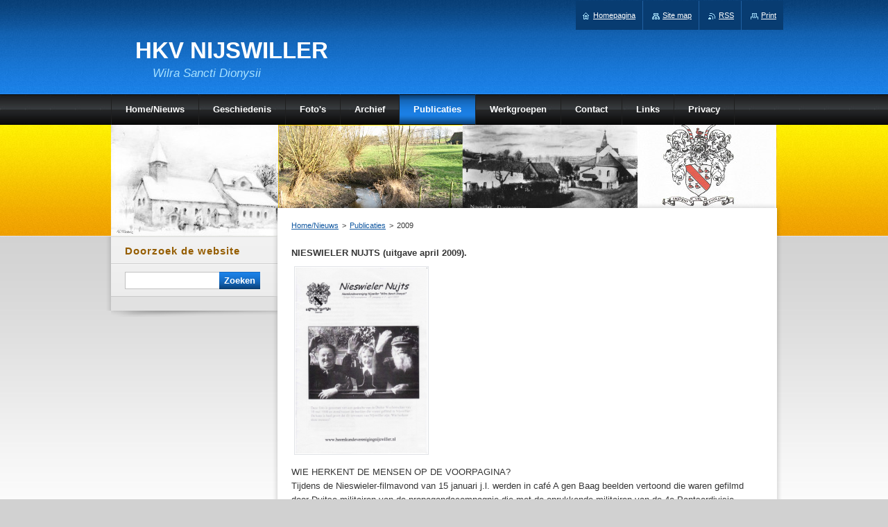

--- FILE ---
content_type: text/html; charset=UTF-8
request_url: https://www.heemkundenijswiller.nl/publicaties/a2009/
body_size: 8218
content:
<!--[if lte IE 9]><!DOCTYPE HTML PUBLIC "-//W3C//DTD HTML 4.01 Transitional//EN" "https://www.w3.org/TR/html4/loose.dtd"><![endif]-->
<!DOCTYPE html>
<!--[if IE]><html class="ie" lang="nl"><![endif]-->
<!--[if gt IE 9]><!--> 
<html lang="nl">
<!--<![endif]-->
    <head>
        <!--[if lt IE 8]><meta http-equiv="X-UA-Compatible" content="IE=EmulateIE7"><![endif]--><!--[if IE 8]><meta http-equiv="X-UA-Compatible" content="IE=EmulateIE8"><![endif]--><!--[if IE 9]><meta http-equiv="X-UA-Compatible" content="IE=EmulateIE9"><![endif]-->
        <base href="https://www.heemkundenijswiller.nl/">
  <meta charset="utf-8">
  <meta name="description" content="">
  <meta name="keywords" content="">
  <meta name="generator" content="Webnode">
  <meta name="apple-mobile-web-app-capable" content="yes">
  <meta name="apple-mobile-web-app-status-bar-style" content="black">
  <meta name="format-detection" content="telephone=no">
    <link rel="icon" type="image/svg+xml" href="/favicon.svg" sizes="any">  <link rel="icon" type="image/svg+xml" href="/favicon16.svg" sizes="16x16">  <link rel="icon" href="/favicon.ico"><link rel="canonical" href="https://www.heemkundenijswiller.nl/publicaties/a2009/">
<script type="text/javascript">(function(i,s,o,g,r,a,m){i['GoogleAnalyticsObject']=r;i[r]=i[r]||function(){
			(i[r].q=i[r].q||[]).push(arguments)},i[r].l=1*new Date();a=s.createElement(o),
			m=s.getElementsByTagName(o)[0];a.async=1;a.src=g;m.parentNode.insertBefore(a,m)
			})(window,document,'script','//www.google-analytics.com/analytics.js','ga');ga('create', 'UA-797705-6', 'auto',{"name":"wnd_header"});ga('wnd_header.set', 'dimension1', 'W1');ga('wnd_header.set', 'anonymizeIp', true);ga('wnd_header.send', 'pageview');var pageTrackerAllTrackEvent=function(category,action,opt_label,opt_value){ga('send', 'event', category, action, opt_label, opt_value)};</script>
  <link rel="alternate" type="application/rss+xml" href="https://heemkundenijswiller.nl/rss/all.xml" title="">
<!--[if lte IE 9]><style type="text/css">.cke_skin_webnode iframe {vertical-align: baseline !important;}</style><![endif]-->
        <title>2009 :: HKV NIJSWILLER</title>
        <meta name="robots" content="index, follow">
        <meta name="googlebot" content="index, follow">
        <link href="https://d11bh4d8fhuq47.cloudfront.net/_system/skins/v8/50000987/css/style.css" rel="stylesheet" type="text/css" media="screen,projection,handheld,tv">
        <link href="https://d11bh4d8fhuq47.cloudfront.net/_system/skins/v8/50000987/css/print.css" rel="stylesheet" type="text/css" media="print">
        <!--[if IE 6]>
            <script type="text/javascript" src="https://d11bh4d8fhuq47.cloudfront.net/_system/skins/v8/50000987/js/functions-ie6.js"></script>
            <script type="text/javascript" src="https://d11bh4d8fhuq47.cloudfront.net/_system/skins/v8/50000987/js/png.js"></script>
            <script type="text/javascript">
                DD_belatedPNG.fix('#sidebar .box .boxBg, #sidebar .box, #sidebar .rbcWidgetArea, #sidebar, #main, #mainWide, #mainBottom, #mainContent');
            </script>
        <![endif]-->
    
				<script type="text/javascript">
				/* <![CDATA[ */
					
					if (typeof(RS_CFG) == 'undefined') RS_CFG = new Array();
					RS_CFG['staticServers'] = new Array('https://d11bh4d8fhuq47.cloudfront.net/');
					RS_CFG['skinServers'] = new Array('https://d11bh4d8fhuq47.cloudfront.net/');
					RS_CFG['filesPath'] = 'https://www.heemkundenijswiller.nl/_files/';
					RS_CFG['filesAWSS3Path'] = 'https://3d4b148677.clvaw-cdnwnd.com/40497b35d62e5c19f9a0bf480c758042/';
					RS_CFG['lbClose'] = 'Sluiten';
					RS_CFG['skin'] = 'default';
					if (!RS_CFG['labels']) RS_CFG['labels'] = new Array();
					RS_CFG['systemName'] = 'Webnode';
						
					RS_CFG['responsiveLayout'] = 0;
					RS_CFG['mobileDevice'] = 0;
					RS_CFG['labels']['copyPasteSource'] = 'Lees meer:';
					
				/* ]]> */
				</script><script type="text/javascript" src="https://d11bh4d8fhuq47.cloudfront.net/_system/client/js/compressed/frontend.package.1-3-108.js?ph=3d4b148677"></script><style type="text/css">#content .diskuze label.postTextLabel {display: inherit !important;}</style></head>
    <body>
    <div id="siteBg">
        <div id="site">
            
            <!-- HEADER -->
            <div id="header">
                <div id="logozone">
                    <div id="logo"><a href="home/" title="Ga naar homepagina"><span id="rbcSystemIdentifierLogo">HKV NIJSWILLER</span></a></div>                    <p id="moto"><span id="rbcCompanySlogan" class="rbcNoStyleSpan">Wilra Sancti Dionysii</span></p>
                </div>
                <div class="illustration">
                    <img src="https://3d4b148677.clvaw-cdnwnd.com/40497b35d62e5c19f9a0bf480c758042/200000118-7001d70f4c/50000000.jpg?ph=3d4b148677" width="960" height="160" alt="">                </div>
            </div>
            <!-- /HEADER -->
            
            <!-- MAIN -->
            <div id="mainWide">
                <div id="mainBottom">
                    <div id="mainContent">

                        <!-- CONTENT -->
                        <div id="contentBg">

                            <!-- NAVIGATOR -->
                            <div id="pageNavigator" class="rbcContentBlock">        <div id="navizone" class="navigator">                       <a class="navFirstPage" href="/home/">Home/Nieuws</a>      <span><span> &gt; </span></span>          <a href="/publicaties/">Publicaties</a>      <span><span> &gt; </span></span>          <span id="navCurrentPage">2009</span>               </div>              <div class="cleaner"><!-- / --></div>        </div>                            <!-- /NAVIGATOR -->

                            <div class="cleaner"><!-- / --></div>

                            <div id="content">

                                

      <div class="box wsw"><div class="boxBg">
          <div class="boxContentBorder"><div class="boxContent">

		<p><strong>NIESWIELER NUJTS (uitgave april 2009).</strong></p>
<p><img alt="" src="https://3d4b148677.clvaw-cdnwnd.com/40497b35d62e5c19f9a0bf480c758042/200002611-f00fff1067/3 April 2009.jpg" style="width: 190px; height: 268px;"></p>
<p>WIE HERKENT DE MENSEN OP DE VOORPAGINA?<br>
Tijdens de Nieswieler-filmavond van 15 januari j.l. werden in café A gen Baag beelden vertoond die waren gefilmd door Duitse militairen van de propagandacompagnie die met de oprukkende militairen van de 4e Pantserdivisie meereden. Deze filmbeelden werden reeds eerder vertoond tijdens de oorlogsjaren in de Duitse Wochenschau. Duidelijk is te zien dat de Duitse troepen door de Kerkstraat rijden en de Rijksweg opdraaien richting Wahlwiller. Waar vroeger ‘d’r Jeukensplei’ was, het huidige begin van de Schulsbergweg, staan jeugdigen het gebeuren gade te slaan. Tijdens de filmavond vielen o.a. de namen van Theo Bröcheler, Hubert Ploum, Louis Weijenberg, die langs de kant van de weg zouden staan. De foto aan de voorzijde van deze Nieswieler Nujts is ook tijdens de Duitse opmars gemaakt en wellicht dat deze mensen in Nijswiller woonden. Als u de mensen herkent, zou u dan contact willen opnemen met Adry Weijenberg, tel. 043-4511638.<br>
&nbsp;</p>
<p><strong>NIESWIELER NUJTS (uitgave oktober 2009).</strong></p>
<p><img alt="" src="https://3d4b148677.clvaw-cdnwnd.com/40497b35d62e5c19f9a0bf480c758042/200002612-a3d69a4d0c/4 Oktober 2009.jpg" style="width: 190px; height: 276px;"></p>
<p>Deze foto is rond 1925 genomen '<span style="font-family: &quot;Palatino Linotype&quot;,&quot;serif&quot;; font-size: 14pt; mso-fareast-font-family: Calibri; mso-fareast-theme-font: minor-latin; mso-bidi-font-family: &quot;Times New Roman&quot;; mso-bidi-theme-font: minor-bidi; mso-ansi-language: NL; mso-fareast-language: EN-US; mso-bidi-language: AR-SA;"><font color="#000000">ó</font></span>p ge vieëdel'aan de Rijksweg 410, thans nummer 80, het huis van de familie Kleijkers. Het echtpaar op de foto zijn Jan Hubert Delnoij en Anna Maria Catharina Schoonbrood. Ze kregen 5 kinderen waarvan 4 slechts hooguit enkele dagen of maanden oud werden. Zoon Johan Hubert, geboren op 14 april 1903, trouwde op 12 november 1932 met Anna Maria Elisa Franck uit het Rott. Ze kregen 9 kinderen waarvan er 3 vroegtijdig overleden.</p>
<p>&nbsp;</p>
<p><strong><font class="title">NIESWIELER KALENDER 2010&nbsp;(uitgave november 2009).</font></strong></p>
<p><img alt="" src="https://3d4b148677.clvaw-cdnwnd.com/40497b35d62e5c19f9a0bf480c758042/200002613-8e2c68f23f/DSC02367.JPG" style="width: 190px; height: 278px;"></p>
<p>Na het succes van vorig jaar hebben we in november 2009 de 2e historische Nieswieler kalender uitgegeven.</p>

                       
          </div></div>
        </div></div>
      
        <div class="cleaner"><!-- / --></div>

		
                                <div class="cleaner"><!-- / --></div>

                            </div>

                            <div class="cleaner"><!-- / --></div>

                        </div>
                        <!-- /CONTENT -->

                        <!-- SIDEBAR -->
                        <div id="sidebar">
                            <div id="sidebarContent">

                                <!-- SEARCH -->
                                

		  <div class="box search"><div class="boxBg">
        <div class="boxTitle"><h2>Doorzoek de website</h2></div>
        <div class="boxContentBorder"><div class="boxContent">

		<form action="/search/" method="get" id="fulltextSearch">
        
        <input type="text" name="text" id="fulltextSearchText">
        <input id="fulltextSearchButton" type="submit" value="Zoeken">
        <div class="cleaner"><!-- / --></div> 

		</form>

       </div></div>
      </div></div>

		                                <!-- /SEARCH -->

                                <div class="cleaner"><!-- / --></div>

                                <div class="rbcWidgetArea" style="text-align: center;"></div>
                                
                                <div class="cleaner"><!-- / --></div>

                                <!-- CONTACT -->
                                			
                                <!-- /CONTACT -->

                                <div class="cleaner"><!-- / --></div>

                            </div>
                            <div class="cleaner"><!-- / --></div>
                        </div>
                        <!-- /SIDEBAR -->

                        <hr class="cleaner">

                    </div><!-- mainContent -->
                    <div class="cleaner"><!-- / --></div>
                </div>
                <div class="cleaner"><!-- / --></div>
            </div>
            <!-- MAIN -->
            
            <!-- MENU -->
            


      <div id="menuzone">


		<ul class="menu">
	<li class="first">
  
      <a href="/home/">
    
      <span>Home/Nieuws</span>
      
  </a>
  
  </li>
	<li>
  
      <a href="/onze-diensten/">
    
      <span>Geschiedenis</span>
      
  </a>
  
  </li>
	<li>
  
      <a href="/fotos/">
    
      <span>Foto&#039;s</span>
      
  </a>
  
  
	<ul class="level1">
		<li class="first">
  
      <a href="/fotos/fotos-2025/">
    
      <span>Foto&#039;s 2025</span>
      
  </a>
  
  
		<ul class="level2">
			<li class="first">
  
      <a href="/fotos/fotos-2025/bezoek-aan-mijn-blegny/">
    
      <span>Bezoek aan mijn Blegny</span>
      
  </a>
  
  </li>
			<li class="last">
  
      <a href="/fotos/fotos-2025/wandeling-lemiers-01-november-2025/">
    
      <span>Wandeling Lemiers 01 november 2025</span>
      
  </a>
  
  </li>
		</ul>
		</li>
		<li>
  
      <a href="/fotos/fotos-2018/">
    
      <span>Foto&#039;s 2018</span>
      
  </a>
  
  
		<ul class="level2">
			<li class="first last">
  
      <a href="/fotos/fotos-2018/gemeentegrot-valkenburg/">
    
      <span>Gemeentegrot Valkenburg</span>
      
  </a>
  
  </li>
		</ul>
		</li>
		<li>
  
      <a href="/fotos/fotos-2017/">
    
      <span>Foto&#039;s 2017</span>
      
  </a>
  
  
		<ul class="level2">
			<li class="first">
  
      <a href="/fotos/fotos-2017/gerenoveerd-dorpsplein/">
    
      <span>Gerenoveerd dorpsplein</span>
      
  </a>
  
  </li>
			<li>
  
      <a href="/fotos/fotos-2017/bbq/">
    
      <span>BBQ</span>
      
  </a>
  
  </li>
			<li>
  
      <a href="/fotos/fotos-2017/kroedwusj-binden/">
    
      <span>Kroedwusj binden</span>
      
  </a>
  
  </li>
			<li>
  
      <a href="/fotos/fotos-2017/heemkundeboekje/">
    
      <span>Heemkundeboekje</span>
      
  </a>
  
  </li>
			<li class="last">
  
      <a href="/fotos/fotos-2017/dodenherdenking/">
    
      <span>Dodenherdenking</span>
      
  </a>
  
  </li>
		</ul>
		</li>
		<li>
  
      <a href="/fotos/fotos-2016/">
    
      <span>Foto&#039;s 2016</span>
      
  </a>
  
  
		<ul class="level2">
			<li class="first">
  
      <a href="/fotos/fotos-2016/beklimming-kerktoren-vijlen/">
    
      <span>Beklimming kerktoren Vijlen</span>
      
  </a>
  
  </li>
			<li>
  
      <a href="/fotos/fotos-2016/remember-september/">
    
      <span>Remember September</span>
      
  </a>
  
  </li>
			<li class="last">
  
      <a href="/fotos/fotos-2016/zomerconcert/">
    
      <span>Zomerconcert</span>
      
  </a>
  
  </li>
		</ul>
		</li>
		<li>
  
      <a href="/fotos/fotos-2014/fotos-2015/">
    
      <span>Foto&#039;s 2015</span>
      
  </a>
  
  
		<ul class="level2">
			<li class="first">
  
      <a href="/fotos/fotos-2014/fotos-2015/maken-kalender/">
    
      <span>Maken kalender</span>
      
  </a>
  
  </li>
			<li>
  
      <a href="/fotos/fotos-2014/fotos-2015/reunie-voetbaldames/">
    
      <span>Reunie voetbaldames</span>
      
  </a>
  
  </li>
			<li>
  
      <a href="/fotos/fotos-2014/fotos-2015/nederweert-eind/">
    
      <span>Nederweert-Eind</span>
      
  </a>
  
  </li>
			<li>
  
      <a href="/fotos/fotos-2014/fotos-2015/remember-september/">
    
      <span>Remember September</span>
      
  </a>
  
  </li>
			<li class="last">
  
      <a href="/fotos/fotos-2014/fotos-2015/quiz/">
    
      <span>Quiz</span>
      
  </a>
  
  </li>
		</ul>
		</li>
		<li>
  
      <a href="/fotos/fotos-2014/">
    
      <span>Foto&#039;s 2014</span>
      
  </a>
  
  
		<ul class="level2">
			<li class="first">
  
      <a href="/fotos/fotos-2014/doelpaal/">
    
      <span>Doelpaal</span>
      
  </a>
  
  </li>
			<li>
  
      <a href="/fotos/fotos-2014/bezoek-aken/">
    
      <span>Bezoek Aken</span>
      
  </a>
  
  </li>
			<li>
  
      <a href="/fotos/fotos-2014/restauratie-kasteel/">
    
      <span>Restauratie kasteel</span>
      
  </a>
  
  </li>
			<li>
  
      <a href="/fotos/fotos-2014/harmonie-excelsior/">
    
      <span>Harmonie Excelsior</span>
      
  </a>
  
  </li>
			<li>
  
      <a href="/fotos/fotos-2014/nieswieler-nujts/">
    
      <span>Nieswieler Nujts</span>
      
  </a>
  
  </li>
			<li>
  
      <a href="/fotos/fotos-2014/herstel-kerkmuur/">
    
      <span>Herstel kerkmuur</span>
      
  </a>
  
  </li>
			<li>
  
      <a href="/fotos/fotos-2014/open-dag/">
    
      <span>Open dag</span>
      
  </a>
  
  </li>
			<li>
  
      <a href="/fotos/fotos-2014/jaarboekje/">
    
      <span>Heemkundeboekje</span>
      
  </a>
  
  </li>
			<li>
  
      <a href="/fotos/fotos-2014/sinselbeek/">
    
      <span>Sinselbeek</span>
      
  </a>
  
  </li>
			<li class="last">
  
      <a href="/fotos/fotos-2014/romeinen/">
    
      <span>Romeinen</span>
      
  </a>
  
  </li>
		</ul>
		</li>
		<li>
  
      <a href="/fotos/fotos-2013/">
    
      <span>Foto&#039;s 2013</span>
      
  </a>
  
  
		<ul class="level2">
			<li class="first">
  
      <a href="/fotos/fotos-2013/wijnwandeling/">
    
      <span>Wijnwandeling</span>
      
  </a>
  
  </li>
			<li>
  
      <a href="/fotos/fotos-2013/dorpspomp/">
    
      <span>Dorpspomp</span>
      
  </a>
  
  </li>
			<li>
  
      <a href="/fotos/fotos-2013/dodenherdenking/">
    
      <span>Kransen 4 mei</span>
      
  </a>
  
  </li>
			<li>
  
      <a href="/fotos/fotos-2013/nieuw-bos/">
    
      <span>Nieuw bos</span>
      
  </a>
  
  </li>
			<li class="last">
  
      <a href="/fotos/fotos-2013/kwis/">
    
      <span>Kwis</span>
      
  </a>
  
  </li>
		</ul>
		</li>
		<li>
  
      <a href="/fotos/fotos-2012/">
    
      <span>Foto&#039;s 2012</span>
      
  </a>
  
  
		<ul class="level2">
			<li class="first">
  
      <a href="/fotos/fotos-2012/medailles/">
    
      <span>Medailles</span>
      
  </a>
  
  </li>
			<li>
  
      <a href="/fotos/fotos-2012/a125-jr-harmonie/">
    
      <span>125 jr. Harmonie</span>
      
  </a>
  
  </li>
			<li>
  
      <a href="/fotos/fotos-2012/wegkruis-schulsberg/">
    
      <span>Wegkruis Schulsberg</span>
      
  </a>
  
  </li>
			<li>
  
      <a href="/fotos/fotos-2012/kap-populieren/">
    
      <span>Kap Populieren</span>
      
  </a>
  
  </li>
			<li class="last">
  
      <a href="/fotos/fotos-2012/bezoek-canisius/">
    
      <span>Bezoek Canisius</span>
      
  </a>
  
  </li>
		</ul>
		</li>
		<li class="last">
  
      <a href="/fotos/fotos-2010/">
    
      <span>Foto&#039;s 2011</span>
      
  </a>
  
  
		<ul class="level2">
			<li class="first">
  
      <a href="/fotos/fotos-2010/taste-of-44/">
    
      <span>Taste of &#039;44</span>
      
  </a>
  
  </li>
			<li>
  
      <a href="/fotos/fotos-2010/kunstmarkt/">
    
      <span>Kunstmarkt</span>
      
  </a>
  
  </li>
			<li>
  
      <a href="/fotos/fotos-2010/bevrijdingsmonument/">
    
      <span>Bevrijdingsmonument</span>
      
  </a>
  
  </li>
			<li>
  
      <a href="/fotos/fotos-2010/tieeke-zinge/">
    
      <span>Tieëke-zinge</span>
      
  </a>
  
  </li>
			<li class="last">
  
      <a href="/fotos/fotos-2010/sinselbeek/">
    
      <span>Sinselbeek</span>
      
  </a>
  
  </li>
		</ul>
		</li>
	</ul>
	</li>
	<li>
  
      <a href="/archief/">
    
      <span>Archief</span>
      
  </a>
  
  
	<ul class="level1">
		<li class="first">
  
      <a href="/archief/activiteiten/">
    
      <span>Activiteit/mededeling</span>
      
  </a>
  
  
		<ul class="level2">
			<li class="first">
  
      <a href="/archief/activiteiten/a2009-2010/">
    
      <span>2009-2010</span>
      
  </a>
  
  </li>
			<li>
  
      <a href="/archief/activiteiten/a2010/">
    
      <span>2008-2009</span>
      
  </a>
  
  </li>
			<li>
  
      <a href="/archief/activiteiten/a2008/">
    
      <span>2008</span>
      
  </a>
  
  </li>
			<li>
  
      <a href="/archief/activiteiten/a2007-2008/">
    
      <span>2007-2008</span>
      
  </a>
  
  </li>
			<li class="last">
  
      <a href="/archief/activiteiten/a11-2004-t-m-12-2009/">
    
      <span>11-2004 t/m 12-2009</span>
      
  </a>
  
  </li>
		</ul>
		</li>
		<li>
  
      <a href="/archief/geadopteerde-graven/">
    
      <span>Geadopteerde graven</span>
      
  </a>
  
  
		<ul class="level2">
			<li class="first last">
  
      <a href="/archief/geadopteerde-graven/margraten/">
    
      <span>Margraten</span>
      
  </a>
  
  </li>
		</ul>
		</li>
		<li>
  
      <a href="/archief/foto-archief/">
    
      <span>Foto-archief</span>
      
  </a>
  
  
		<ul class="level2">
			<li class="first">
  
      <a href="/archief/foto-archief/fotos-2010/">
    
      <span>Foto&#039;s 2010</span>
      
  </a>
  
  
			<ul class="level3">
				<li class="first">
  
      <a href="/archief/foto-archief/fotos-2010/dorpspomp/">
    
      <span>Dorpspomp</span>
      
  </a>
  
  </li>
				<li>
  
      <a href="/archief/foto-archief/fotos-2010/tweede-wereldoorlogdag/">
    
      <span>2de Wereldoorlogdag</span>
      
  </a>
  
  </li>
				<li>
  
      <a href="/archief/foto-archief/fotos-2010/bevrijdingsmonument/">
    
      <span>Bevrijdingsmonument</span>
      
  </a>
  
  </li>
				<li>
  
      <a href="/archief/foto-archief/fotos-2010/dodenherdenking/">
    
      <span>Dodenherdenking</span>
      
  </a>
  
  </li>
				<li class="last">
  
      <a href="/archief/foto-archief/fotos-2010/paul-van-loo/">
    
      <span>Paul van Loo</span>
      
  </a>
  
  </li>
			</ul>
			</li>
			<li>
  
      <a href="/archief/foto-archief/fotos-2009/">
    
      <span>Foto&#039;s 2009</span>
      
  </a>
  
  
			<ul class="level3">
				<li class="first">
  
      <a href="/archief/foto-archief/fotos-2009/brand-bierbrouwerij/">
    
      <span>Brand bierbrouwerij</span>
      
  </a>
  
  </li>
				<li>
  
      <a href="/archief/foto-archief/fotos-2009/bevrijdingswandeling/">
    
      <span>Bevrijdingswandeling</span>
      
  </a>
  
  </li>
				<li>
  
      <a href="/archief/foto-archief/fotos-2009/komportaalborden/">
    
      <span>Komportaalborden</span>
      
  </a>
  
  </li>
				<li>
  
      <a href="/archief/foto-archief/fotos-2009/a65-jaar-bevrijding/">
    
      <span>65 jaar bevrijding</span>
      
  </a>
  
  </li>
				<li>
  
      <a href="/archief/foto-archief/fotos-2009/dionysius-kunstmarkt/">
    
      <span>Dionysius kunstmarkt</span>
      
  </a>
  
  </li>
				<li>
  
      <a href="/archief/foto-archief/fotos-2009/dodenherdenking/">
    
      <span>Dodenherdenking</span>
      
  </a>
  
  </li>
				<li>
  
      <a href="/archief/foto-archief/fotos-2009/boerderijmuseum/">
    
      <span>Boerderijmuseum</span>
      
  </a>
  
  </li>
				<li class="last">
  
      <a href="/archief/foto-archief/fotos-2009/kruisweg/">
    
      <span>Kruisweg</span>
      
  </a>
  
  </li>
			</ul>
			</li>
			<li>
  
      <a href="/archief/foto-archief/a2008/">
    
      <span>Foto&#039;s 2008</span>
      
  </a>
  
  
			<ul class="level3">
				<li class="first">
  
      <a href="/archief/foto-archief/a2008/wijnwandeling/">
    
      <span>Wijnwandeling</span>
      
  </a>
  
  </li>
				<li>
  
      <a href="/archief/foto-archief/a2008/priester-jubileum/">
    
      <span>Priester jubileum</span>
      
  </a>
  
  </li>
				<li>
  
      <a href="/archief/foto-archief/a2008/kroedwusj-binden/">
    
      <span>Kroedwusj binden</span>
      
  </a>
  
  </li>
				<li>
  
      <a href="/archief/foto-archief/a2008/kroedwusj-plukken/">
    
      <span>Kroedwusj plukken</span>
      
  </a>
  
  </li>
				<li>
  
      <a href="/archief/foto-archief/a2008/luikse-marktfeest/">
    
      <span>Luikse Marktfeest</span>
      
  </a>
  
  </li>
				<li>
  
      <a href="/archief/foto-archief/a2008/dodenherdenking/">
    
      <span>Dodenherdenking</span>
      
  </a>
  
  </li>
				<li>
  
      <a href="/archief/foto-archief/a2008/klimaatbosje/">
    
      <span>Klimaatbosje</span>
      
  </a>
  
  </li>
				<li class="last">
  
      <a href="/archief/foto-archief/a2008/maart-2008/">
    
      <span>Paddentrek</span>
      
  </a>
  
  </li>
			</ul>
			</li>
			<li>
  
      <a href="/fotos/fotos-2007/">
    
      <span>Foto&#039;s 2007</span>
      
  </a>
  
  
			<ul class="level3">
				<li class="first">
  
      <a href="/fotos/fotos-2007/fort-eben-emael/">
    
      <span>Bezoek Fort Eben Emael</span>
      
  </a>
  
  </li>
				<li>
  
      <a href="/fotos/fotos-2007/wandeling/">
    
      <span>Wandeling</span>
      
  </a>
  
  </li>
				<li class="last">
  
      <a href="/fotos/fotos-2007/dodenherdenking/">
    
      <span>Dodenherdenking</span>
      
  </a>
  
  </li>
			</ul>
			</li>
			<li>
  
      <a href="/fotos/fotos-2006/">
    
      <span>Foto&#039;s 2006</span>
      
  </a>
  
  
			<ul class="level3">
				<li class="first">
  
      <a href="/fotos/fotos-2006/inzegening-wegkruis/">
    
      <span>Inzegening wegkruis</span>
      
  </a>
  
  </li>
				<li>
  
      <a href="/fotos/fotos-2006/plaatsing-wegkruis/">
    
      <span>Plaatsing wegkruis</span>
      
  </a>
  
  </li>
				<li>
  
      <a href="/fotos/fotos-2006/overblijfselen/">
    
      <span>Overblijfselen</span>
      
  </a>
  
  </li>
				<li class="last">
  
      <a href="/fotos/fotos-2006/dodenherdenking/">
    
      <span>Dodenherdenking</span>
      
  </a>
  
  </li>
			</ul>
			</li>
			<li class="last">
  
      <a href="/fotos/fotos-2005/">
    
      <span>Foto&#039;s 2005</span>
      
  </a>
  
  
			<ul class="level3">
				<li class="first">
  
      <a href="/fotos/c-v-de-baagratte/">
    
      <span>C.V. de Baagratte</span>
      
  </a>
  
  </li>
				<li>
  
      <a href="/fotos/fotos-2005/bezoek-kasteel-nijswiller/">
    
      <span>Bezoek kasteel Nijswiller</span>
      
  </a>
  
  </li>
				<li>
  
      <a href="/fotos/fotos-2005/expositie-s-v-nijswiller-c-v-de-baagratte/">
    
      <span>Expositie</span>
      
  </a>
  
  </li>
				<li>
  
      <a href="/fotos/fotos-2005/dodenherdenking/">
    
      <span>Dodenherdenking</span>
      
  </a>
  
  </li>
				<li>
  
      <a href="/fotos/fotos-2005/presentatie-heemkundevereniging/">
    
      <span>Presentatie Heemkundevereniging</span>
      
  </a>
  
  </li>
				<li class="last">
  
      <a href="/fotos/fotos-2005/tekenen-oprichtingsakte/">
    
      <span>Tekenen oprichtingsakte</span>
      
  </a>
  
  </li>
			</ul>
			</li>
		</ul>
		</li>
		<li class="last">
  
      <a href="/archief/home-nieuws/">
    
      <span>Home/nieuws</span>
      
  </a>
  
  
		<ul class="level2">
			<li class="first">
  
      <a href="/archief/home-nieuws/a2016/">
    
      <span>2016</span>
      
  </a>
  
  </li>
			<li>
  
      <a href="/archief/home-nieuws/a2015/">
    
      <span>2015</span>
      
  </a>
  
  </li>
			<li>
  
      <a href="/archief/home-nieuws/a2014/">
    
      <span>2014</span>
      
  </a>
  
  </li>
			<li>
  
      <a href="/archief/home-nieuws/a2013/">
    
      <span>2013</span>
      
  </a>
  
  </li>
			<li>
  
      <a href="/archief/home-nieuws/a2012/">
    
      <span>2012</span>
      
  </a>
  
  </li>
			<li>
  
      <a href="/archief/home-nieuws/a2011/">
    
      <span>2011</span>
      
  </a>
  
  </li>
			<li>
  
      <a href="/archief/home-nieuws/a2010/">
    
      <span>2010</span>
      
  </a>
  
  </li>
			<li>
  
      <a href="/archief/home-nieuws/a2009/">
    
      <span>2009</span>
      
  </a>
  
  </li>
			<li class="last">
  
      <a href="/archief/home-nieuws/a2008/">
    
      <span>2008</span>
      
  </a>
  
  </li>
		</ul>
		</li>
	</ul>
	</li>
	<li class="open selected">
  
      <a href="/publicaties/">
    
      <span>Publicaties</span>
      
  </a>
  
  
	<ul class="level1">
		<li class="first">
  
      <a href="/publicaties/2025/">
    
      <span>2025</span>
      
  </a>
  
  </li>
		<li>
  
      <a href="/publicaties/2024/">
    
      <span>2024</span>
      
  </a>
  
  </li>
		<li>
  
      <a href="/publicaties/2023/">
    
      <span>2023</span>
      
  </a>
  
  </li>
		<li>
  
      <a href="/publicaties/2022/">
    
      <span>2022</span>
      
  </a>
  
  </li>
		<li>
  
      <a href="/publicaties/2021/">
    
      <span>2021</span>
      
  </a>
  
  </li>
		<li>
  
      <a href="/publicaties/a2020/">
    
      <span>2020</span>
      
  </a>
  
  </li>
		<li>
  
      <a href="/publicaties/a2019/">
    
      <span>2019</span>
      
  </a>
  
  </li>
		<li>
  
      <a href="/publicaties/a2018/">
    
      <span>2018</span>
      
  </a>
  
  </li>
		<li>
  
      <a href="/publicaties/a2017/">
    
      <span>2017</span>
      
  </a>
  
  </li>
		<li>
  
      <a href="/publicaties/a2016/">
    
      <span>2016</span>
      
  </a>
  
  </li>
		<li>
  
      <a href="/publicaties/a2015/">
    
      <span>2015</span>
      
  </a>
  
  </li>
		<li>
  
      <a href="/publicaties/a2014/">
    
      <span>2014</span>
      
  </a>
  
  </li>
		<li>
  
      <a href="/publicaties/a2013/">
    
      <span>2013</span>
      
  </a>
  
  </li>
		<li>
  
      <a href="/publicaties/a2012/">
    
      <span>2012</span>
      
  </a>
  
  </li>
		<li>
  
      <a href="/publicaties/a2011/">
    
      <span>2011</span>
      
  </a>
  
  </li>
		<li>
  
      <a href="/publicaties/a2010/">
    
      <span>2010</span>
      
  </a>
  
  </li>
		<li class="selected activeSelected">
  
      <a href="/publicaties/a2009/">
    
      <span>2009</span>
      
  </a>
  
  </li>
		<li>
  
      <a href="/publicaties/a2008/">
    
      <span>2008</span>
      
  </a>
  
  </li>
		<li>
  
      <a href="/publicaties/a2007/">
    
      <span>2007</span>
      
  </a>
  
  </li>
		<li>
  
      <a href="/publicaties/a2006/">
    
      <span>2006</span>
      
  </a>
  
  </li>
		<li class="last">
  
      <a href="/publicaties/a2005/">
    
      <span>2005</span>
      
  </a>
  
  </li>
	</ul>
	</li>
	<li>
  
      <a href="/werkgroepen/">
    
      <span>Werkgroepen</span>
      
  </a>
  
  
	<ul class="level1">
		<li class="first">
  
      <a href="/werkgroepen/bestuur/">
    
      <span>Bestuur</span>
      
  </a>
  
  </li>
		<li>
  
      <a href="/werkgroepen/cafe/">
    
      <span>Café</span>
      
  </a>
  
  </li>
		<li>
  
      <a href="/werkgroepen/genealogie-stamboomonderzoek-/">
    
      <span>Genealogie (stamboomonderzoek)</span>
      
  </a>
  
  </li>
		<li>
  
      <a href="/werkgroepen/dialect/">
    
      <span>Dialect</span>
      
  </a>
  
  </li>
		<li>
  
      <a href="/werkgroepen/kalender/">
    
      <span>Kalender</span>
      
  </a>
  
  </li>
		<li>
  
      <a href="/werkgroepen/recepten/">
    
      <span>Recepten</span>
      
  </a>
  
  </li>
		<li>
  
      <a href="/werkgroepen/tweede-wereldoorlog/">
    
      <span>Tweede Wereldoorlog</span>
      
  </a>
  
  </li>
		<li class="last">
  
      <a href="/werkgroepen/wegkruisen/">
    
      <span>Wegkruisen</span>
      
  </a>
  
  </li>
	</ul>
	</li>
	<li>
  
      <a href="/contact/">
    
      <span>Contact</span>
      
  </a>
  
  </li>
	<li>
  
      <a href="/links-/">
    
      <span>Links</span>
      
  </a>
  
  </li>
	<li class="last">
  
      <a href="/privacy-policy/">
    
      <span>Privacy</span>
      
  </a>
  
  </li>
</ul>

      </div>

					
            <script type="text/javascript">
            /* <![CDATA[ */
                var sirka = 0;
                var vyska = 0;
               $$('#menuzone ul.menu li').each(function(item) {
                 if (item.parentNode.hasClassName('menu')) {
                   sirka = sirka + item.offsetWidth;
                   vyska = item.offsetHeight;
                   if( vyska > 44 ) item.style.display = 'none';
                   if( sirka > 980 ) item.style.display = 'none';
                 }
               });
            /* ]]> */
            </script>
            <!-- /MENU -->
            
            <div class="cleaner"><!-- / --></div>
            
            <!-- FOOTER -->
            <div id="footer">
                <div id="footerContent">
                    <div id="footerLeft">
                        <span id="rbcFooterText" class="rbcNoStyleSpan">© 2014-2026 Alle rechten voorbehouden.</span>                    </div>
                    <div id="footerRight">
                        <span class="rbcSignatureText"></span>                    </div>
                    <div class="cleaner"><!-- / --></div>
                </div>
                <div class="cleaner"><!-- / --></div>
            </div>
            <!-- /FOOTER -->
            
            <table id="links"><tr><td>
                <!-- LANG -->
                <div id="lang">
                    <div id="languageSelect"></div>			
                </div>
                <!-- /LANG -->
            </td><td>
                <!-- LINKS -->
                <div id="link">
                    <span class="homepage"><a href="home/" title="Ga naar homepagina">Homepagina</a></span>
                    <span class="sitemap"><a href="/sitemap/" title="Ga naar de site map.">Site map</a></span>
                    <span class="rss"><a href="/rss/" title="RSS Feeds">RSS</a></span>
                    <span class="print"><a href="#" onclick="window.print(); return false;" title="Print pagina">Print</a></span>
                </div>
                <!-- /LINKS -->
            </td></tr></table>

        </div>
        <div class="cleaner"><!-- / --></div>
    </div>
     
    <!--[if IE 6]>
    <script src="https://d11bh4d8fhuq47.cloudfront.net/_system/skins/v8/50000987/js/Menu.js" type="text/javascript"></script>
    <script type="text/javascript">
    /* <![CDATA[ */
        build_menu();
    /* ]]> */
    </script>
    <![endif]-->

    <script type="text/javascript">
    /* <![CDATA[ */

        RubicusFrontendIns.addObserver
	({
            onContentChange: function ()
            {
               build_menu();
            },

            onStartSlideshow: function()
            {
                $('slideshowControl').innerHTML	= '<span>Pauze<'+'/span>';
		$('slideshowControl').title = 'Pauzeer de diavoorstelling';
		$('slideshowControl').onclick = RubicusFrontendIns.stopSlideshow.bind(RubicusFrontendIns);
            },

            onStopSlideshow: function()
            {
                $('slideshowControl').innerHTML	= '<span>Diavoorstelling<'+'/span>';
		$('slideshowControl').title = 'Start de diavoorstelling';
		$('slideshowControl').onclick = RubicusFrontendIns.startSlideshow.bind(RubicusFrontendIns);
            },

            onShowImage: function()
            {
                if (RubicusFrontendIns.isSlideshowMode())
		{
                    $('slideshowControl').innerHTML = '<span>Pauze<'+'/span>';
                    $('slideshowControl').title	= 'Pauzeer de diavoorstelling';
                    $('slideshowControl').onclick = RubicusFrontendIns.stopSlideshow.bind(RubicusFrontendIns);
		}
            }
	});
        
        RubicusFrontendIns.addFileToPreload('https://d11bh4d8fhuq47.cloudfront.net/_system/skins/v8/50000987/img/loading.gif');
        RubicusFrontendIns.addFileToPreload('https://d11bh4d8fhuq47.cloudfront.net/_system/skins/v8/50000987/img/menu_hover.png');

    /* ]]> */
    </script>

  <div id="rbcFooterHtml"></div><script type="text/javascript">var keenTrackerCmsTrackEvent=function(id){if(typeof _jsTracker=="undefined" || !_jsTracker){return false;};try{var name=_keenEvents[id];var keenEvent={user:{u:_keenData.u,p:_keenData.p,lc:_keenData.lc,t:_keenData.t},action:{identifier:id,name:name,category:'cms',platform:'WND1',version:'2.1.157'},browser:{url:location.href,ua:navigator.userAgent,referer_url:document.referrer,resolution:screen.width+'x'+screen.height,ip:'54.38.147.40'}};_jsTracker.jsonpSubmit('PROD',keenEvent,function(err,res){});}catch(err){console.log(err)};};</script></body>
</html>